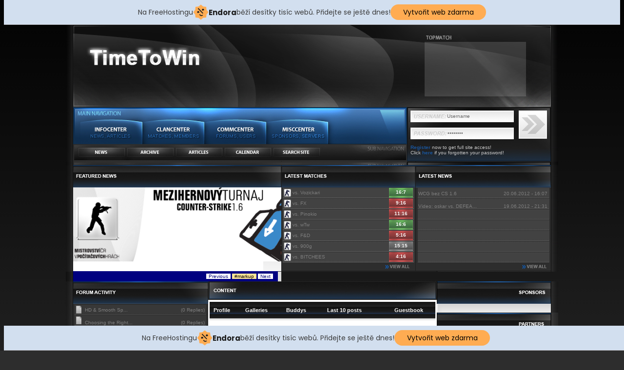

--- FILE ---
content_type: text/html; charset=utf-8
request_url: http://timetowin.clanweb.eu/index.php?site=profile&id=39
body_size: 7550
content:
<!DOCTYPE html PUBLIC "-//W3C//DTD XHTML 1.0 Transitional//EN" "http://www.w3.org/TR/xhtml1/DTD/xhtml1-transitional.dtd">
<html xmlns="http://www.w3.org/1999/xhtml">
<head>
<meta http-equiv="Content-Type" content="text/html; charset=utf-8" />
<title>TimeToWin.clanweb.eu - Profile of AngelineMinor0</title>
<link href="_stylesheet.css" rel="stylesheet" type="text/css" />
<link href="tmp/rss.xml" rel="alternate" type="application/rss+xml" title="TimeToWin - RSS Feed" />
<script src="js/bbcode.js" language="jscript" type="text/javascript"></script>
<link rel="stylesheet" type="text/css" href="css/tabcontent.css" />
<script type="text/javascript" src="js/tabcontent.js"></script>
<style type="text/css">
<!--
body {
	background-color: #2d2d2d;
	margin-top: 0px;
	margin-bottom: 0px;
	background-image: url(slike/bg.jpg);
	background-repeat: repeat-x;
}
-->
</style>
<script type="text/javascript">
<!--
function MM_swapImgRestore() { //v3.0
  var i,x,a=document.MM_sr; for(i=0;a&&i<a.length&&(x=a[i])&&x.oSrc;i++) x.src=x.oSrc;
}
function MM_preloadImages() { //v3.0
  var d=document; if(d.images){ if(!d.MM_p) d.MM_p=new Array();
    var i,j=d.MM_p.length,a=MM_preloadImages.arguments; for(i=0; i<a.length; i++)
    if (a[i].indexOf("#")!=0){ d.MM_p[j]=new Image; d.MM_p[j++].src=a[i];}}
}

function MM_findObj(n, d) { //v4.01
  var p,i,x;  if(!d) d=document; if((p=n.indexOf("?"))>0&&parent.frames.length) {
    d=parent.frames[n.substring(p+1)].document; n=n.substring(0,p);}
  if(!(x=d[n])&&d.all) x=d.all[n]; for (i=0;!x&&i<d.forms.length;i++) x=d.forms[i][n];
  for(i=0;!x&&d.layers&&i<d.layers.length;i++) x=MM_findObj(n,d.layers[i].document);
  if(!x && d.getElementById) x=d.getElementById(n); return x;
}

function MM_swapImage() { //v3.0
  var i,j=0,x,a=MM_swapImage.arguments; document.MM_sr=new Array; for(i=0;i<(a.length-2);i+=3)
   if ((x=MM_findObj(a[i]))!=null){document.MM_sr[j++]=x; if(!x.oSrc) x.oSrc=x.src; x.src=a[i+2];}
}
//-->
</script>
<!-- injected banner -->
<div class="endora-panel">
  <p class="endora-panel-text">
    Na FreeHostingu
    <svg
      class="endora-panel-img"
      xmlns="http://www.w3.org/2000/svg "
      width="33"
      height="32"
      viewBox="0 0 33 32"
      fill="none"
    >
      <path
        d="M16.5 0L21.4718 3.99696L27.8137 4.6863L28.5031 11.0282L32.5 16L28.5031 20.9719L27.8137 27.3137L21.4718 28.0031L16.5 32L11.5282 28.0031L5.18627 27.3137L4.49693 20.9719L0.499969 16L4.49693 11.0282L5.18627 4.6863L11.5282 3.99696L16.5 0Z"
        fill="#FFAC52"
      />
      <path
        fill-rule="evenodd"
        clip-rule="evenodd"
        d="M11.4222 7.24796L21.6345 17.9526L20.2809 19.2439L10.0686 8.53928L11.4222 7.24796Z"
        fill="#1E1E1E"
      />
      <path
        fill-rule="evenodd"
        clip-rule="evenodd"
        d="M14.779 20.0958L15.387 21.1591C16.1143 22.4311 17.7765 22.8049 18.9784 21.9666L19.7456 21.4315L20.8158 22.9659L20.0486 23.501C17.9451 24.9682 15.036 24.314 13.763 22.0876L13.155 21.0243L14.779 20.0958Z"
        fill="#1E1E1E"
      />
      <path
        d="M21.0541 8.74487C22.2809 8.74497 23.2758 9.73971 23.2758 10.9666C23.2757 11.475 23.1022 11.9418 22.8148 12.3162C22.5848 12.2747 22.3478 12.2527 22.1058 12.2527C21.3098 12.2527 20.5684 12.4864 19.9467 12.8894C19.2815 12.5056 18.8325 11.7896 18.8324 10.9666C18.8324 9.73965 19.8272 8.74487 21.0541 8.74487Z"
        fill="#1E1E1E"
      />
      <path
        d="M10.9979 13.6553C12.2247 13.6554 13.2195 14.6501 13.2195 15.877C13.2195 16.3854 13.046 16.8522 12.7586 17.2266C12.5288 17.1852 12.2923 17.1621 12.0506 17.1621C11.2543 17.1621 10.5123 17.3966 9.89044 17.7998C9.22534 17.416 8.77625 16.7 8.77618 15.877C8.77618 14.6501 9.77096 13.6553 10.9979 13.6553Z"
        fill="#1E1E1E"
      /></svg
    ><span class="endora-panel-text-span"> Endora</span> běží desítky tisíc
    webů. Přidejte se ještě dnes!
  </p>
  <a
    target="_blank"
    href="https://www.endora.cz/?utm_source=customer&utm_medium=header-banner&utm_campaign=freehosting "
    class="endora-panel-btn"
    >Vytvořit web zdarma</a
  >
</div>
<div class="endora-panel bottom">
  <p class="endora-panel-text">
    Na FreeHostingu
    <svg
      class="endora-panel-img"
      xmlns="http://www.w3.org/2000/svg "
      width="33"
      height="32"
      viewBox="0 0 33 32"
      fill="none"
    >
      <path
        d="M16.5 0L21.4718 3.99696L27.8137 4.6863L28.5031 11.0282L32.5 16L28.5031 20.9719L27.8137 27.3137L21.4718 28.0031L16.5 32L11.5282 28.0031L5.18627 27.3137L4.49693 20.9719L0.499969 16L4.49693 11.0282L5.18627 4.6863L11.5282 3.99696L16.5 0Z"
        fill="#FFAC52"
      />
      <path
        fill-rule="evenodd"
        clip-rule="evenodd"
        d="M11.4222 7.24796L21.6345 17.9526L20.2809 19.2439L10.0686 8.53928L11.4222 7.24796Z"
        fill="#1E1E1E"
      />
      <path
        fill-rule="evenodd"
        clip-rule="evenodd"
        d="M14.779 20.0958L15.387 21.1591C16.1143 22.4311 17.7765 22.8049 18.9784 21.9666L19.7456 21.4315L20.8158 22.9659L20.0486 23.501C17.9451 24.9682 15.036 24.314 13.763 22.0876L13.155 21.0243L14.779 20.0958Z"
        fill="#1E1E1E"
      />
      <path
        d="M21.0541 8.74487C22.2809 8.74497 23.2758 9.73971 23.2758 10.9666C23.2757 11.475 23.1022 11.9418 22.8148 12.3162C22.5848 12.2747 22.3478 12.2527 22.1058 12.2527C21.3098 12.2527 20.5684 12.4864 19.9467 12.8894C19.2815 12.5056 18.8325 11.7896 18.8324 10.9666C18.8324 9.73965 19.8272 8.74487 21.0541 8.74487Z"
        fill="#1E1E1E"
      />
      <path
        d="M10.9979 13.6553C12.2247 13.6554 13.2195 14.6501 13.2195 15.877C13.2195 16.3854 13.046 16.8522 12.7586 17.2266C12.5288 17.1852 12.2923 17.1621 12.0506 17.1621C11.2543 17.1621 10.5123 17.3966 9.89044 17.7998C9.22534 17.416 8.77625 16.7 8.77618 15.877C8.77618 14.6501 9.77096 13.6553 10.9979 13.6553Z"
        fill="#1E1E1E"
      /></svg
    ><span class="endora-panel-text-span"> Endora</span> běží desítky tisíc
    webů. Přidejte se ještě dnes!
  </p>
  <a
    target="_blank"
    href="https://www.endora.cz/?utm_source=customer&utm_medium=header-banner&utm_campaign=freehosting "
    class="endora-panel-btn"
    >Vytvořit web zdarma</a
  >
</div>
<style>
  @import url("https://fonts.googleapis.com/css?family=Poppins:400,700,900");
  .bottom {
    position: fixed;
    z-index: 2;
    bottom: 0;
  }
  .endora-panel {
    width:  -webkit-fill-available !important;
    border-bottom: 1px solid #bebfc4;
    background: #d2dfef;
    display: flex;
    justify-content: center;
    align-items: center;
    padding: 0 10px;
    gap: 105px;
    height: 50px;
    @media (max-width: 650px) {
      gap: 0px;
      justify-content: space-between;
    }
  }
  .endora-panel-btn {
    width: 176px;
    height: 32px;
    justify-content: center;
    align-items: center;
    display: flex;
    border-radius: 26px;
    background: #ffac52;
    font: 500 14px Poppins;
    color: black;
    padding: 0 10px;
    text-decoration: none;
    @media (max-width: 650px) {
      font: 500 10px Poppins;
      width: 121px;
      height: 36px;
      text-align: center;
      line-height: 12px;
    }
  }
  .endora-panel-text {
    color: #3a3a3a;
    display: flex;
    align-items: center;
    gap: 5px;
    font: 400 14px Poppins;
    flex-wrap: wrap;
    margin: 0 !important;
    @media (max-width: 650px) {
      font: 400 10px Poppins;
      width: 60\;
      justify-items: center;
      line-height: 9px;
    }
  }
  .endora-panel-text-span {
    display: flex;
    align-items: center;
    gap: 5px;
    font: 600 15px Poppins;
    color: #1e1e1e;
    @media (max-width: 650px) {
      font: 600 11px Poppins;
    }
  }
  .endora-panel-img {
    width: 32px;
    height: 32px;
    @media (max-width: 650px) {
      width: 20px;
      height: 20px;
    }
  }
</style>
<!-- end banner -->

</head>
<body onload="MM_preloadImages('slike/nav/_hover_09.jpg','slike/nav/_hover_10.jpg','slike/nav/_hover_11.jpg','slike/nav/_hover_12.jpg')">
<center>
<table width="1010" border="0" cellspacing="0" cellpadding="0">
  <tr>
    <td><table width="100%" border="0" cellspacing="0" cellpadding="0">
      <tr>
        <td><table width="100%" border="0" cellspacing="0" cellpadding="0">
          <tr>
            <td><img src="slike/header/slika_02.jpg" width="736" height="169" /></td>
            <td valign="top"><table width="100%" border="0" cellspacing="0" cellpadding="0">
              <tr>
                <td><img src="slike/header/slika_03.jpg" width="208" height="35" /></td>
              </tr>
              <tr>
                <td background="slike/header/slika_06.jpg" height="112" valign="top"><table width="100%" border="0" cellspacing="0" cellpadding="0">
                  <tr>
                    <td>
</td>
                  </tr>
                </table></td>
              </tr>
              <tr>
                <td><img src="slike/header/slika_07.jpg" width="208" height="22" /></td>
              </tr>
            </table></td>
            <td><img src="slike/header/slika_04.jpg" width="66" height="169" /></td>
          </tr>
        </table></td>
      </tr>
      <tr>
        <td><table width="100%" border="0" cellspacing="0" cellpadding="0">
          <tr>
            <td width="700" valign="top"><table width="100%" border="0" cellspacing="0" cellpadding="0">
              <tr>
                <td><img src="slike/nav/slika_08.jpg" width="30" height="76" /></td>
                <td id="subnav"><a href="#" rel="info" onmouseout="MM_swapImgRestore()" onmouseover="MM_swapImage('Image7','','slike/nav/_hover_09.jpg',1)"><img src="slike/nav/slika_09.jpg" name="Image7" width="127" height="76" border="0" id="Image7" /></a><a href="#" rel="clan" onmouseout="MM_swapImgRestore()" onmouseover="MM_swapImage('Image8','','slike/nav/_hover_10.jpg',1)"><img src="slike/nav/slika_10.jpg" name="Image8" width="127" height="76" border="0" id="Image8" /></a><a href="#" rel="comm" onmouseout="MM_swapImgRestore()" onmouseover="MM_swapImage('Image9','','slike/nav/_hover_11.jpg',1)"><img src="slike/nav/slika_11.jpg" name="Image9" width="127" height="76" border="0" id="Image9" /></a><a href="#" rel="misc" onmouseout="MM_swapImgRestore()" onmouseover="MM_swapImage('Image10','','slike/nav/_hover_12.jpg',1)"><img src="slike/nav/slika_12.jpg" name="Image10" width="137" height="76" border="0" id="Image10" /></a></td>
                <td><img src="slike/nav/slika_13.jpg" width="152" height="76" /></td>
              </tr>
              <tr>
                <td background="slike/subnav.jpg" height="36" colspan="6" valign="top" style="padding-left:25px; padding-top:7px">
                <div id="info" class="tabcontent"><a href="index.php?site=news"><img src="slike/links/news.jpg" border="0" /></a> <a href="index.php?site=news&amp;action=archive"><img src="slike/links/archive.jpg" border="0" /></a> <a href="index.php?site=articles"><img src="slike/links/articles.jpg" border="0" /></a> <a href="index.php?site=calendar"><img src="slike/links/calendar.jpg" border="0" /></a> <a href="index.php?site=search"><img src="slike/links/search.jpg" border="0" /></a></div>
                <div id="clan" class="tabcontent"><a href="index.php?site=clanwars"><img src="slike/links/clanwars.jpg" border="0" /></a> <a href="index.php?site=squads"><img src="slike/links/squads.jpg" border="0" /></a> <a href="index.php?site=about"><img src="slike/links/about.jpg" border="0" /></a> <a href="index.php?site=history"><img src="slike/links/history.jpg" border="0" /></a> <a href="index.php?site=awards"><img src="slike/links/awards.jpg" border="0" /></a></div>
                <div id="comm" class="tabcontent"><a href="index.php?site=forum"><img src="slike/links/forums.jpg" border="0" /></a> <a href="index.php?site=registered_users"><img src="slike/links/reg_users.jpg" border="0" /></a> <a href="index.php?site=polls"><img src="slike/links/polls.jpg" border="0" /></a> <a href="index.php?site=guestbook"><img src="slike/links/guestbook.jpg" border="0" /></a> <a href="index.php?site=whoisonline"><img src="slike/links/whoisonline.jpg" border="0" /></a></div>
                <div id="misc" class="tabcontent"><a href="index.php?site=sponsors"><img src="slike/links/sponsors.jpg" border="0" /></a> <a href="index.php?site=files"><img src="slike/links/downloads.jpg" border="0" /></a> <a href="index.php?site=gallery"><img src="slike/links/gallery.jpg" border="0" /></a> <a href="index.php?site=server"><img src="slike/links/servers.jpg" border="0" /></a> <a href="index.php?site=linkus"><img src="slike/links/linkus.jpg" border="0" /></a></div>
                <script type="text/javascript">
var myflowers=new ddtabcontent("subnav") //enter ID of Tab Container
myflowers.setpersist(true) //toogle persistence of the tabs' state
myflowers.setselectedClassTarget("link") //"link" or "linkparent"
myflowers.init()
</script>
                </td>
              </tr>
            </table></td>
            <td background="slike/login/bg.jpg" height="112" valign="top"><table width="100%" border="0" cellspacing="0" cellpadding="0">
              <tr>
                <td style="padding:7px;"><table width="280" border="0" cellspacing="0" cellpadding="0">
<form method="post" name="login" action="checklogin.php">
  <tr>
    <td><table width="100%" border="0" cellspacing="0" cellpadding="0">
      <tr>
        <td valign="top"><table width="100%" border="0" cellspacing="0" cellpadding="0">
          <tr>
            <td><table width="100%" border="0" cellspacing="0" cellpadding="0">
              <tr>
                <td width="73" height="24"><img src="slike/login/user_left.jpg" width="73" height="24" /></td>
                <td background="slike/login/user.jpg" width="140" height="24"><input name="ws_user" type="text" size="13" width="140" value="Username" onfocus="this.value=''" style="background:none; border:0px;" /></td>
              </tr>
            </table></td>
          </tr>
          <tr>
            <td>&nbsp;</td>
          </tr>
          <tr>
            <td><table width="100%" border="0" cellspacing="0" cellpadding="0">
              <tr>
                <td width="74"><img src="slike/login/pass_left.jpg" width="74" height="24" /></td>
                <td align="left" background="slike/login/pass.jpg" width="100%" style="background-repeat:no-repeat"><input  name="pwd" type="password" size="13" value="Password" onfocus="this.value=''" width="139" style="background:none; border:0px;" /> </td>
              </tr>
            </table></td>
          </tr>
        </table></td>
        <td width="10">&nbsp;</td>
        <td align="center" valign="middle"><input type="submit" name="submit" value="&nbsp;" style="background-image:url(slike/login/login_bg.jpg); width:58px; height:58px; border:0px" /></td>
      </tr>
    </table></td>
  </tr>
  </form>
</table><br />
<span class="register"><strong><a href="index.php?site=register">Register</a></strong> now to get full site access!<br />
Click <strong><a href="index.php?site=lostpassword">here</a></strong> if you forgotten your password!</span></td>
              </tr>
            </table></td>
          </tr>
        </table></td>
      </tr>
      <tr>
        <td><table width="100%" border="0" cellspacing="0" cellpadding="0">
          <tr>
            <td width="443" valign="top"><table width="100%" border="0" cellspacing="0" cellpadding="0">
              <tr>
                <td><img src="slike/box/featured_news.jpg" width="443" height="46" /></td>
              </tr>
              <tr>
                <td background="slike/box/featured.jpg" height="173" valign="top" style="padding-left:15px;"><table width="100%" border="0" cellspacing="0" cellpadding="0">
                  <tr>
                    <td><link rel="stylesheet" type="text/css" href="css/contentslider.css" />
<script type="text/javascript" src="js/contentslider.js">

/***********************************************
* Featured Content Slider- � Dynamic Drive DHTML code library (www.dynamicdrive.com)
* This notice MUST stay intact for legal use
* Visit Dynamic Drive at http://www.dynamicdrive.com/ for this script and 100s more
***********************************************/

</script>
<div id="slider1" class="sliderwrapper">

<div class="contentdiv"><a href="index.php?site=" target="_self"><img src="images/features/2.png" border="0"></a></div>	

</div>

<div id="paginate-slider1" class="pagination"></div>

<script type="text/javascript">

featuredcontentslider.init({
	id: "slider1",  //id of main slider DIV
	contentsource: ["inline", ""],  //Valid values: ["inline", ""] or ["ajax", "path_to_file"]
	toc: "#markup",  //Valid values: "#increment", "markup", ["label1", "label2", etc]
	nextprev: ["Previous", "Next"],  //labels for "prev" and "next" links. Set to "" to hide.
	enablefade: [true, 0.2],  //[true/false, fadedegree]
	autorotate: [true, 3000],  //[true/false, pausetime]
	onChange: function(previndex, curindex){  //event handler fired whenever script changes slide
		//previndex holds index of last slide viewed b4 current (1=1st slide, 2nd=2nd etc)
		//curindex holds index of currently shown slide (1=1st slide, 2nd=2nd etc)
	}
})

</script></td>
                  </tr>
                </table></td>
              </tr>
            </table></td>
            <td width="275" valign="top"><table width="100%" border="0" cellspacing="0" cellpadding="0">
              <tr>
                <td><img src="slike/box/latest_matches.jpg" width="275" height="46" /></td>
              </tr>
              <tr>
                <td background="slike/box/latest_matches_bg.jpg" height="154" valign="top" style="padding-left:3px; padding-right:6px;"><table width="100%" cellspacing="0" cellpadding="0"><style type="text/css">
<!--
.style1 {
	color: #FFFFFF;
	font-weight: bold;
}
-->
</style>
<tr>
  <td align="left" width="19" height="22"><img src="images/games/cs.gif" border="0" width="16" height="16" alt="cs" /></td>
	<td class="topics"> vs. <a href="index.php?site=clanwars_details&amp;cwID=24">Vozickari</a></td>
    <td align="right" width="49" style="background-repeat:no-repeat;"><table width="100%" border="0" cellspacing="0" cellpadding="0">
  <tr>
    <td background="slike/result_images/win.jpg" height="17" align="center" style="padding-bottom:3px;"><span class="style1">16:7</span></td>
  </tr>
</table>
</td>
</tr><style type="text/css">
<!--
.style1 {
	color: #FFFFFF;
	font-weight: bold;
}
-->
</style>
<tr>
  <td align="left" width="19" height="22"><img src="images/games/cs.gif" border="0" width="16" height="16" alt="cs" /></td>
	<td class="topics"> vs. <a href="index.php?site=clanwars_details&amp;cwID=23">FX</a></td>
    <td align="right" width="49" style="background-repeat:no-repeat;"><table width="100%" border="0" cellspacing="0" cellpadding="0">
  <tr>
    <td background="slike/result_images/lost.jpg" height="17" align="center" style="padding-bottom:3px;"><span class="style1">9:16</span></td>
  </tr>
</table>
</td>
</tr><style type="text/css">
<!--
.style1 {
	color: #FFFFFF;
	font-weight: bold;
}
-->
</style>
<tr>
  <td align="left" width="19" height="22"><img src="images/games/cs.gif" border="0" width="16" height="16" alt="cs" /></td>
	<td class="topics"> vs. <a href="index.php?site=clanwars_details&amp;cwID=21">Pinokio</a></td>
    <td align="right" width="49" style="background-repeat:no-repeat;"><table width="100%" border="0" cellspacing="0" cellpadding="0">
  <tr>
    <td background="slike/result_images/lost.jpg" height="17" align="center" style="padding-bottom:3px;"><span class="style1">11:16</span></td>
  </tr>
</table>
</td>
</tr><style type="text/css">
<!--
.style1 {
	color: #FFFFFF;
	font-weight: bold;
}
-->
</style>
<tr>
  <td align="left" width="19" height="22"><img src="images/games/cs.gif" border="0" width="16" height="16" alt="cs" /></td>
	<td class="topics"> vs. <a href="index.php?site=clanwars_details&amp;cwID=22">wTw</a></td>
    <td align="right" width="49" style="background-repeat:no-repeat;"><table width="100%" border="0" cellspacing="0" cellpadding="0">
  <tr>
    <td background="slike/result_images/win.jpg" height="17" align="center" style="padding-bottom:3px;"><span class="style1">16:6</span></td>
  </tr>
</table>
</td>
</tr><style type="text/css">
<!--
.style1 {
	color: #FFFFFF;
	font-weight: bold;
}
-->
</style>
<tr>
  <td align="left" width="19" height="22"><img src="images/games/cs.gif" border="0" width="16" height="16" alt="cs" /></td>
	<td class="topics"> vs. <a href="index.php?site=clanwars_details&amp;cwID=12">F&D</a></td>
    <td align="right" width="49" style="background-repeat:no-repeat;"><table width="100%" border="0" cellspacing="0" cellpadding="0">
  <tr>
    <td background="slike/result_images/lost.jpg" height="17" align="center" style="padding-bottom:3px;"><span class="style1">5:16</span></td>
  </tr>
</table>
</td>
</tr><style type="text/css">
<!--
.style1 {
	color: #FFFFFF;
	font-weight: bold;
}
-->
</style>
<tr>
  <td align="left" width="19" height="22"><img src="images/games/cs.gif" border="0" width="16" height="16" alt="cs" /></td>
	<td class="topics"> vs. <a href="index.php?site=clanwars_details&amp;cwID=11">900g</a></td>
    <td align="right" width="49" style="background-repeat:no-repeat;"><table width="100%" border="0" cellspacing="0" cellpadding="0">
  <tr>
    <td background="slike/result_images/draw.jpg" height="17" align="center" style="padding-bottom:3px;"><span class="style1">15:15</span></td>
  </tr>
</table>
</td>
</tr><style type="text/css">
<!--
.style1 {
	color: #FFFFFF;
	font-weight: bold;
}
-->
</style>
<tr>
  <td align="left" width="19" height="22"><img src="images/games/cs.gif" border="0" width="16" height="16" alt="cs" /></td>
	<td class="topics"> vs. <a href="index.php?site=clanwars_details&amp;cwID=13">BITCHEES</a></td>
    <td align="right" width="49" style="background-repeat:no-repeat;"><table width="100%" border="0" cellspacing="0" cellpadding="0">
  <tr>
    <td background="slike/result_images/lost.jpg" height="17" align="center" style="padding-bottom:3px;"><span class="style1">4:16</span></td>
  </tr>
</table>
</td>
</tr></table></td>
              </tr>
              <tr>
                <td><img src="slike/box/m_view_left.jpg" width="212" height="19" /><a href="index.php?site=clanwars"><img src="slike/box/m_view.jpg" width="63" height="19" border="0" /></a></td>
              </tr>
            </table></td>
            <td width="292" valign="top"><table width="100%" border="0" cellspacing="0" cellpadding="0">
              <tr>
                <td><img src="slike/box/latest_news.jpg" width="292" height="46" /></td>
              </tr>
              <tr>
                <td background="slike/box/latest_news_bg.jpg" height="154" valign="top" style="padding-left:3px; padding-right:20px;"><table width="100%" cellspacing="0" cellpadding="2"><tr>
	<td height="22" class="topics"><a href="index.php?site=news_comments&amp;newsID=3&amp;lang=sk">WCG bez CS 1.6</a></td>
    <td align="right" class="topics">20.06.2012 - 16:07</td>
</tr><tr>
	<td height="22" class="topics"><a href="index.php?site=news_comments&amp;newsID=2&amp;lang=sk">Video: oskar vs. DEFEA...</a></td>
    <td align="right" class="topics">19.06.2012 - 21:31</td>
</tr></table></td>
              </tr>
              <tr>
                <td><img src="slike/box/n_view_left.jpg" width="212" height="19" /><a href="index.php?site=news"><img src="slike/box/n_view.jpg" width="80" height="19" border="0" /></a></td>
              </tr>
            </table></td>
          </tr>
        </table></td>
      </tr>
      <tr>
        <td><table width="100%" border="0" cellspacing="0" cellpadding="0">
          <tr>
            <td background="slike/box_left/bg.jpg" width="292" valign="top"><table width="100%" border="0" cellspacing="0" cellpadding="0">
              <tr>
                <td><img src="slike/box_left/forum_topics_top.jpg" width="292" height="46" /></td>
              </tr>
              <tr>
                <td background="slike/box_left/topics_bg.jpg" height="155" valign="top" style="padding-left:37px; padding-right:5px;"><table width="100%" cellpadding="2" cellspacing="0" border="0"><tr>
  <td align="left" height="22" style="overflow:hidden" class="topics"><a href="index.php?site=forum_topic&amp;topic=517&amp;type=ASC&amp;page=1" onmouseover="showWMTT('latesttopics_1')" onmouseout="hideWMTT()">HD &amp; Smooth Sp...</a></td>
  <td align="right" class="topics">(0 Replies)</td>
  <div class="tooltip" id="latesttopics_1"><small><b>HD &amp; Smooth Sp...</b><br />Last post: totoverifysite<br />Board: Main Board<br />11.11.2025 - 16:54</small></div>
</tr><tr>
  <td align="left" height="22" style="overflow:hidden" class="topics"><a href="index.php?site=forum_topic&amp;topic=516&amp;type=ASC&amp;page=1" onmouseover="showWMTT('latesttopics_2')" onmouseout="hideWMTT()">Choosing the Right...</a></td>
  <td align="right" class="topics">(0 Replies)</td>
  <div class="tooltip" id="latesttopics_2"><small><b>Choosing the Right...</b><br />Last post: solutionsitetoto<br />Board: Main Board<br />11.11.2025 - 14:39</small></div>
</tr><tr>
  <td align="left" height="22" style="overflow:hidden" class="topics"><a href="index.php?site=forum_topic&amp;topic=515&amp;type=ASC&amp;page=1" onmouseover="showWMTT('latesttopics_3')" onmouseout="hideWMTT()">What I Learned Stu...</a></td>
  <td align="right" class="topics">(0 Replies)</td>
  <div class="tooltip" id="latesttopics_3"><small><b>What I Learned Stu...</b><br />Last post: verficationtoto<br />Board: Main Board<br />11.11.2025 - 14:32</small></div>
</tr><tr>
  <td align="left" height="22" style="overflow:hidden" class="topics"><a href="index.php?site=forum_topic&amp;topic=514&amp;type=ASC&amp;page=1" onmouseover="showWMTT('latesttopics_4')" onmouseout="hideWMTT()">Online Casino Revi...</a></td>
  <td align="right" class="topics">(0 Replies)</td>
  <div class="tooltip" id="latesttopics_4"><small><b>Online Casino Revi...</b><br />Last post: siteguidetoto<br />Board: Main Board<br />11.11.2025 - 14:31</small></div>
</tr><tr>
  <td align="left" height="22" style="overflow:hidden" class="topics"><a href="index.php?site=forum_topic&amp;topic=513&amp;type=ASC&amp;page=1" onmouseover="showWMTT('latesttopics_5')" onmouseout="hideWMTT()">Decoding the Sport...</a></td>
  <td align="right" class="topics">(0 Replies)</td>
  <div class="tooltip" id="latesttopics_5"><small><b>Decoding the Sport...</b><br />Last post: safesitetoto<br />Board: Main Board<br />11.11.2025 - 14:24</small></div>
</tr><tr>
  <td align="left" height="22" style="overflow:hidden" class="topics"><a href="index.php?site=forum_topic&amp;topic=512&amp;type=ASC&amp;page=1" onmouseover="showWMTT('latesttopics_6')" onmouseout="hideWMTT()">A Strategic Guide ...</a></td>
  <td align="right" class="topics">(0 Replies)</td>
  <div class="tooltip" id="latesttopics_6"><small><b>A Strategic Guide ...</b><br />Last post: safetysitetoto<br />Board: Main Board<br />11.11.2025 - 14:22</small></div>
</tr><tr>
  <td align="left" height="22" style="overflow:hidden" class="topics"><a href="index.php?site=forum_topic&amp;topic=511&amp;type=ASC&amp;page=1" onmouseover="showWMTT('latesttopics_7')" onmouseout="hideWMTT()">Online Scam Preven...</a></td>
  <td align="right" class="topics">(0 Replies)</td>
  <div class="tooltip" id="latesttopics_7"><small><b>Online Scam Preven...</b><br />Last post: totoscamdamage<br />Board: Main Board<br />11.11.2025 - 14:21</small></div>
</tr><tr>
  <td align="left" height="22" style="overflow:hidden" class="topics"><a href="index.php?site=forum_topic&amp;topic=510&amp;type=ASC&amp;page=1" onmouseover="showWMTT('latesttopics_8')" onmouseout="hideWMTT()">A Data-Driven Anal...</a></td>
  <td align="right" class="topics">(0 Replies)</td>
  <div class="tooltip" id="latesttopics_8"><small><b>A Data-Driven Anal...</b><br />Last post: totositereport<br />Board: Main Board<br />11.11.2025 - 14:14</small></div>
</tr><tr>
  <td align="left" height="22" style="overflow:hidden" class="topics"><a href="index.php?site=forum_topic&amp;topic=509&amp;type=ASC&amp;page=1" onmouseover="showWMTT('latesttopics_9')" onmouseout="hideWMTT()">What Makes a Great...</a></td>
  <td align="right" class="topics">(0 Replies)</td>
  <div class="tooltip" id="latesttopics_9"><small><b>What Makes a Great...</b><br />Last post: totodamagereport<br />Board: Main Board<br />11.11.2025 - 14:12</small></div>
</tr><tr>
  <td align="left" height="22" style="overflow:hidden" class="topics"><a href="index.php?site=forum_topic&amp;topic=508&amp;type=ASC&amp;page=1" onmouseover="showWMTT('latesttopics_10')" onmouseout="hideWMTT()">Understanding Gamb...</a></td>
  <td align="right" class="topics">(0 Replies)</td>
  <div class="tooltip" id="latesttopics_10"><small><b>Understanding Gamb...</b><br />Last post: fraudsitetoto<br />Board: Main Board<br />11.11.2025 - 14:10</small></div>
</tr></table></td>
              </tr>
              <tr>
                <td><img src="slike/box_left/t_view_l.jpg" width="231" height="17" /><a href="index.php?site=forum"><img src="slike/box_left/t_view.jpg" width="61" height="17" border="0" /></a></td>
              </tr>
              <tr>
                <td><img src="slike/box_left/top_downloads_top.jpg" width="292" height="48" /></td>
              </tr>
              <tr>
                <td background="slike/box_left/top_downloads_bg.jpg" height="153" valign="top" style="padding-left:40px; padding-right:4px;"><table width="100%" cellspacing="0" cellpadding="2"><tr>
  <td class="login" height="22">1. <a href="index.php?site=files&amp;file=1">Originálne modely postáv</a></td>
  <td align="right" class="login">(1160)</td>
</tr></table></td>
              </tr>
              <tr>
                <td><img src="slike/box_left/d_view_l.jpg" width="235" height="17" /><a href="index.php?site=files"><img src="slike/box_left/d_view.jpg" width="57" height="17" border="0" /></a></td>
              </tr>
              <tr>
                <td><img src="slike/box_left/shoutbox.jpg" width="292" height="46" /></td>
              </tr>
              <tr>
                <td valign="top" style="padding-left:17px;"><script language="JavaScript" type="text/javascript">
<!--

function chkFormularShoutBox() {
	if(document.getElementById('shoutbox_name').value == ""){
		alert('You have to enter your name!');
		document.getElementById('shoutbox_name').focus();
		return false;
	}
	if(document.getElementById('shoutbox_message').value == "" || document.getElementById('shoutbox_message').value == "Message"){
		alert('You have to enter a message!');
		document.getElementById('shoutbox_message').focus();
		return false;
	}
	return true;
}
-->
</script>
<form name="shout" method="post" action="index.php?site=shoutbox_content&amp;action=save" onsubmit="return chkFormularShoutBox()">
<script language="JavaScript" type="text/javascript">
<!--
fetch('shoutbox_content.php', 'shoutbox', 'replace', 'time', 60000);
-->
</script>
<div id="shoutbox" style="width: 100%;overflow: hidden; text-align: left;"></div>
<input type="text" id="shoutbox_name" name="name" size="24" maxlength="255" style="margin: 2px;" value="Name" onfocus="this.value=''" /><br />
<input type="text" id="shoutbox_message" name="message" size="24" maxlength="255" style="margin: 2px;" value="Message" onfocus="this.value=''" /><br />
<img src="tmp/28c1a1a729103dd9d57ee47a72fcc1b8.jpg" border="0" alt="Security Code" /> <input type="text" name="captcha" size="5" maxlength="5" /><input name="captcha_hash" type="hidden" value="28c1a1a729103dd9d57ee47a72fcc1b8" /><br />
&#8226; <span class="login"><a href="javascript:if(chkFormularShoutBox())+document.shout.submit();">Shout!</a>&nbsp;&nbsp;&nbsp;&#8226; <a href="index.php?site=shoutbox_content&amp;action=showall">Show all</a></span>
</form></td>
              </tr>
            </table></td>
            <td bgcolor="#FFFFFF" width="469" valign="top"><table width="100%" border="0" cellspacing="0" cellpadding="0">
              <tr>
                <td><img src="slike/content.jpg" width="469" height="38" /></td>
              </tr>
              <tr>
                <td style="padding-left:3px; padding-top:4px; padding-right:3px;"><table width="100%" cellpadding="2" cellspacing="0" bgcolor="#666666">
  <tr style="line-height:30px;">
    <td class="title" bgcolor="#333333" width="14%">&nbsp; <a class="titlelink" href="index.php?site=profile&amp;id=39">Profile</a></td>
    <td class="title" bgcolor="#333333" width="18%">&nbsp; <a class="titlelink" href="index.php?site=profile&amp;id=39&amp;action=galleries">Galleries</a></td>
    <td class="title" bgcolor="#333333" width="18%">&nbsp; <a class="titlelink" href="index.php?site=profile&amp;id=39&amp;action=buddys">Buddys</a></td>
    <td class="title" bgcolor="#333333" width="30%">&nbsp; <a class="titlelink" href="index.php?site=profile&amp;id=39&amp;action=lastposts">Last 10 posts</a></td>
    <td class="title" bgcolor="#333333" width="20%">&nbsp; <a class="titlelink" href="index.php?site=profile&amp;id=39&amp;action=guestbook">Guestbook</a></td>
  </tr>
  <tr><td bgcolor="#E6E6E6" colspan="5"></td></tr>
</table>
<br />
<table width="100%" border="0" cellspacing="0" cellpadding="2">
  <tr>
    <td width="60%" valign="top">
    <table width="100%" cellpadding="2" border="0" cellspacing="0" bgcolor="#666666">
      <tr>
        <td colspan="2" class="title" bgcolor="#333333">&nbsp; &#8226; Personal Info</td>
      </tr>
      <tr><td colspan="2" bgcolor="#E6E6E6"></td></tr>
      <tr>
        <td width="35%" bgcolor="#FFFFFF">Nickname:</td>
        <td width="65%" bgcolor="#F2F2F2"><b>AngelineMinor0</b> </td>
      </tr>
      <tr>
        <td bgcolor="#F2F2F2">Status:</td>
        <td bgcolor="#D9D9D9">offline</td>
      </tr>
      <tr>
        <td bgcolor="#FFFFFF">Usertitle:</td>
        <td bgcolor="#F2F2F2">Rank 1<br /><img src="images/icons/ranks/rank1.gif" alt="" /></td>
      </tr>
      <tr>
        <td bgcolor="#F2F2F2">Contact:</td>
        <td bgcolor="#D9D9D9">n/a   </td>
      </tr>
      <tr>
        <td bgcolor="#FFFFFF">Homepage:</td>
        <td bgcolor="#F2F2F2">n/a</td>
      </tr>
      <tr> 
        <td bgcolor="#F2F2F2">Real Name:</td>
        <td bgcolor="#D9D9D9"> </td>
      </tr>
      <tr>
        <td bgcolor="#FFFFFF">Gender:</td>
        <td bgcolor="#F2F2F2">not available</td>
      </tr>
      <tr>
        <td bgcolor="#F2F2F2">Age:</td>
        <td bgcolor="#D9D9D9">0000-00-00 ( years)</td>
      </tr>
      <tr>
        <td bgcolor="#FFFFFF">Location:</td>
        <td bgcolor="#F2F2F2"><img src="images/flags/na.gif" width="18" height="12" border="0" alt="not available" /> n/a</td>
      </tr>
      <tr>
        <td bgcolor="#F2F2F2">Registered since:</td>
        <td bgcolor="#D9D9D9">17.12.2016 - 12:28</td>
      </tr>
      <tr>
        <td bgcolor="#FFFFFF">Last Login:</td>
        <td bgcolor="#F2F2F2">17.12.2016 - 12:28</td>
      </tr>
    </table>
    <br />
    <table width="100%" cellspacing="0" cellpadding="2" bgcolor="#666666">
      <tr>
        <td class="title" bgcolor="#333333">&nbsp; &#8226; About</td>
      </tr>
      <tr><td bgcolor="#E6E6E6"></td></tr>
      <tr>
        <td bgcolor="#FFFFFF">n/a</td>
      </tr>
    </table>
    <br />
    <table width="100%" cellspacing="0" cellpadding="2" bgcolor="#666666">
      <tr>
        <td colspan="2" class="title" bgcolor="#333333">&nbsp; &#8226; Clan / Equipment</td>
      </tr>
      <tr><td colspan="2" bgcolor="#E6E6E6"></td></tr>
      <tr>
        <td width="35%" bgcolor="#FFFFFF">Clan:</td>
        <td width="65%" bgcolor="#F2F2F2">n/a <br />(HP: n/a)</td>
      </tr>
      <tr>
        <td bgcolor="#F2F2F2">Irc-Channel:</td>
        <td bgcolor="#D9D9D9">n/a</td>
      </tr>
      <tr>
        <td bgcolor="#FFFFFF">Clan-History:</td>
        <td bgcolor="#F2F2F2">n/a</td>
      </tr>
      <tr>
        <td bgcolor="#F2F2F2">CPU:</td>
        <td bgcolor="#D9D9D9">n/a</td>
      </tr>
      <tr>
        <td bgcolor="#FFFFFF">Mainboard:</td>
        <td bgcolor="#F2F2F2">n/a</td>
      </tr>
      <tr>
        <td bgcolor="#F2F2F2">RAM:</td>
        <td bgcolor="#D9D9D9">n/a</td>
      </tr>
      <tr>
        <td bgcolor="#FFFFFF">Monitor:</td>
        <td bgcolor="#F2F2F2">n/a</td>
      </tr>
      <tr>
        <td bgcolor="#F2F2F2">Graphics card:</td>
        <td bgcolor="#D9D9D9">n/a</td>
      </tr>
      <tr>
        <td bgcolor="#FFFFFF">Soundcard:</td>
        <td bgcolor="#F2F2F2">n/a</td>
      </tr>
      <tr>
        <td bgcolor="#F2F2F2">I-Connection:</td>
        <td bgcolor="#D9D9D9">n/a</td>
      </tr>
      <tr>
        <td bgcolor="#FFFFFF">Keyboard:</td>
        <td bgcolor="#F2F2F2">n/a</td>
      </tr>
      <tr>
        <td bgcolor="#F2F2F2">Mouse:</td>
        <td bgcolor="#D9D9D9">n/a</td>
      </tr>
      <tr>
        <td bgcolor="#FFFFFF">Mousepad:</td>
        <td bgcolor="#F2F2F2">n/a</td>
      </tr>
    </table>
    </td>
    <td width="1%">&nbsp;</td>
    <td width="39%" valign="top">
    <table width="100%" cellpadding="2" cellspacing="0" bgcolor="#666666">
      <tr>
        <td class="title" bgcolor="#333333">&nbsp; &#8226; Userpic:</td>
      </tr>
      <tr><td bgcolor="#E6E6E6"></td></tr>
      <tr>
        <td height="215" align="center" bgcolor="#FFFFFF"><img src="images/userpics/nouserpic.gif" alt="" /></td>
      </tr>
    </table>
    <br />
    <table width="100%" cellspacing="0" cellpadding="2" bgcolor="#666666">
      <tr>
        <td class="title" bgcolor="#333333">&nbsp; &#8226; Latest Visitors <small>&nbsp;&nbsp;&nbsp;(0)</small></td>
      </tr>
      <tr><td bgcolor="#E6E6E6"></td></tr>
      <tr>
      <td colspan="3" bgcolor="#FFFFFF">no visits</td>
    </tr>
    </table>
    <br />
    <table width="100%" cellspacing="0" cellpadding="2" bgcolor="#666666">
      <tr>
        <td colspan="2" class="title" bgcolor="#333333">&nbsp; &#8226; Statistics</td>
      </tr>
      <tr><td colspan="2" bgcolor="#E6E6E6"></td></tr>
      <tr>
        <td width="70%" bgcolor="#FFFFFF">Forumtopics:</td>
        <td width="30%" align="center" bgcolor="#F2F2F2">0</td>
      </tr>
      <tr>
        <td bgcolor="#F2F2F2">Newsposts:</td>
        <td bgcolor="#D9D9D9" align="center">0</td>
      </tr>
      <tr>
        <td bgcolor="#FFFFFF">Newscomments:</td>
        <td bgcolor="#F2F2F2" align="center">0</td>
      </tr>
      <tr>
        <td bgcolor="#F2F2F2">Forumposts:</td>
        <td bgcolor="#D9D9D9" align="center">0</td>
      </tr>
      <tr>
        <td bgcolor="#FFFFFF">Clanwarcomments:</td>
        <td bgcolor="#F2F2F2" align="center">0</td>
      </tr>
      <tr>
        <td bgcolor="#F2F2F2">Articlecomments:</td>
        <td bgcolor="#D9D9D9" align="center">0</td>
      </tr>
      <tr>
        <td bgcolor="#FFFFFF">Democomments:</td>
        <td bgcolor="#F2F2F2" align="center">0</td>
      </tr>
      <tr>
        <td bgcolor="#F2F2F2">Messenger (incoming):</td>
        <td bgcolor="#D9D9D9" align="center">0</td>
      </tr>
      <tr>
        <td bgcolor="#FFFFFF">Messenger (outgoing):</td>
        <td bgcolor="#F2F2F2" align="center">0</td>
      </tr>
    </table>
    </td>
  </tr>
</table></td>
              </tr>
            </table></td>
            <td background="slike/spon_part/bg.jpg" width="249" valign="top"><table width="100%" border="0" cellspacing="0" cellpadding="0">
              <tr>
                <td><img src="slike/spon_part/sponsors.jpg" width="249" height="64" /></td>
              </tr>
              <tr>
                <td align="center"></td>
              </tr>
              <tr>
                <td><img src="slike/spon_part/partners.jpg" width="249" height="66" /></td>
              </tr>
              <tr>
                <td align="center"><a href="out.php?partnerID=2" target="_blank"><img src="images/partners/2.gif" style="margin:2px 0;" border="0" alt="Undzwei" title="Undzwei" /></a><br /><a href="out.php?partnerID=1" target="_blank"><img src="images/partners/1.gif" style="margin:2px 0;" border="0" alt="webSPELL 4" title="webSPELL 4" /></a><br /><br /></a></td>
              </tr>
            </table></td>
          </tr>
        </table></td>
      </tr>
      <tr>
        <td><table width="100%" border="0" cellspacing="0" cellpadding="0">
          <tr>
            <td><a href="http://www.kode-designs.com"><img src="slike/footer/start.jpg" width="292" height="50" border="0" /></a></td>
            <td><img src="slike/footer/mid.jpg" width="469" height="50" /></td>
            <td><img src="slike/footer/end.jpg" width="249" height="50" border="0" usemap="#Map" /></td>
          </tr>
        </table></td>
      </tr>
    </table></td>
  </tr>
</table>
</center>

<map name="Map" id="Map"><area shape="rect" coords="153,14,231,40" href="http://www.templates-royal.de" />
</map></body>
</html>


--- FILE ---
content_type: text/html; charset=utf-8
request_url: http://timetowin.clanweb.eu/getlang.php?modul=bbcode&mode=array
body_size: 772
content:
language_array["bbcode"]["align"]="ALIGN";language_array["bbcode"]["blue"]="blue";language_array["bbcode"]["burlywood"]="burlywood";language_array["bbcode"]["center"]="center";language_array["bbcode"]["chocolate"]="chocolate";language_array["bbcode"]["color"]="COLOR";language_array["bbcode"]["coral"]="coral";language_array["bbcode"]["crimson"]="crimson";language_array["bbcode"]["darkblue"]="dark blue";language_array["bbcode"]["darkred"]="dark red";language_array["bbcode"]["deeppink"]="deeppink";language_array["bbcode"]["firebrick"]="firebrick";language_array["bbcode"]["font"]="FONT";language_array["bbcode"]["green"]="green";language_array["bbcode"]["huge"]="huge";language_array["bbcode"]["indigo"]="indigo";language_array["bbcode"]["justify"]="justify";language_array["bbcode"]["large"]="large";language_array["bbcode"]["left"]="left";language_array["bbcode"]["limegreen"]="limegreen";language_array["bbcode"]["more_flags"]="more Flags";language_array["bbcode"]["normal"]="normal";language_array["bbcode"]["orange"]="orange";language_array["bbcode"]["orangered"]="orange red";language_array["bbcode"]["purple"]="purple";language_array["bbcode"]["red"]="red";language_array["bbcode"]["right"]="right";language_array["bbcode"]["royalblue"]="royal blue";language_array["bbcode"]["sandybrown"]="sandy brown";language_array["bbcode"]["seagreen"]="seagreen";language_array["bbcode"]["sienna"]="sienna";language_array["bbcode"]["silver"]="silver";language_array["bbcode"]["size"]="SIZE";language_array["bbcode"]["skyblue"]="sky blue";language_array["bbcode"]["small"]="small";language_array["bbcode"]["teal"]="teal";language_array["bbcode"]["tiny"]="tiny";language_array["bbcode"]["tomato"]="tomato";language_array["bbcode"]["uneven_amount"]="Uneven amount of opening and closing BBCode tags";language_array["bbcode"]["first_tag_closing_tag"]="First BBCode tag cannot be a closing one";language_array["bbcode"]["not_same_amount"]="Not the same amount of opening and closing BBCode tags";language_array["bbcode"]["wrong_nesting"]="Wrong nesting of BBCode tags";language_array["bbcode"]["listguide"]="enter '1' for a numbered List, 'a' for an alphabetic List or '' for a pointed List";language_array["bbcode"]["listpoint"]="Enter a List-Point. Enter nothing or click 'Cancel' to finish the list.";language_array["bbcode"]["addcode"]="Insert at position";language_array["bbcode"]["read_more"]="read more";language_array["bbcode"]["mc_you_have"]="You have";language_array["bbcode"]["mc_new_messages"]="new message(s). Do you want to read them now?";language_array["bbcode"]["na"]="not available";language_array["bbcode"]["wrote"]="wrote";language_array["bbcode"]["auto_resize"]="Auto resize";language_array["bbcode"]["code"]="Code";language_array["bbcode"]["large_picture"]="Large Picture";language_array["bbcode"]["show_original"]="show original";

--- FILE ---
content_type: text/html; charset=utf-8
request_url: http://timetowin.clanweb.eu/shoutbox_content.php
body_size: 794
content:
<div style="width: 190px; overflow: hidden; color:#b5b5b5;"><b>DeanaBreeden790</b><br />Почему пользователи выбирают площадку KRAKEN? Маркетплейс KRAKEN заслужил доверие многочисленной аудитории благодаря сочетанию ключевых факторов. Во-первых, это широкий и разнообразный ассортимент, представленный сотнями продавцов. Во-вторых, интуитивно п<hr /></div><div style="width: 190px; overflow: hidden; color:#b5b5b5;"><b>DeanaBreeden790</b><br />Почему пользователи выбирают площадку KRAKEN? Маркетплейс KRAKEN заслужил доверие многочисленной аудитории благодаря сочетанию ключевых факторов. Во-первых, это широкий и разнообразный ассортимент, представленный сотнями продавцов. Во-вторых, интуитивно п<hr /></div><div style="width: 190px; overflow: hidden; color:#b5b5b5;"><b>SummerD9789010</b><br />Amazing! This blog looks just like my old one! It's on a totally different topic but it has pretty much the same page layout and design. Great choice of colors!<hr /></div><div style="width: 190px; overflow: hidden; color:#b5b5b5;"><b>ilasirmans121</b><br />Hello I am so glad I found your web site, I really found you by accident, while I was searching on Google for something else, Nonetheless I am here now and would just like to say thanks for a incredible post and a all round enjoyable blog (I also love the<hr /></div><div style="width: 190px; overflow: hidden; color:#b5b5b5;"><b>TashaHaggerty3415</b><br />WOW just what I was looking for. Came here by searching for اجمل للعطور<hr /></div>

--- FILE ---
content_type: text/css
request_url: http://timetowin.clanweb.eu/_stylesheet.css
body_size: 1092
content:
/* Main Layout */
body {
  font-family: Verdana, Arial, Helvetica, sans-serif;
  font-size: 10px;
  color: #000000;
}

img { border: none; }

hr {
  color: #666666;
  background-color: #666666;
  border: 0px;
  border-top: transparent;
  border-bottom: transparent;
  margin: 2px 0;
  height: 1px;
}

/* Links */
a, a:visited, a:active {
  color: #282828;
  text-decoration: none;
  font-weight: normal;
  outline:none;
}

a:hover {
  color: #103257;
  text-decoration: underline;
  font-weight: normal;
}

a.titlelink, a.titlelink:visited, a.titlelink:active {
  color: #FFFFFF;
  text-decoration: none;
  font-weight: bold;
}

a.titlelink:hover {
  color: #FFFFFF;
  text-decoration: underline;
  font-weight: bold;
}

a.category, a.category:visited, a.category:active {
  color: #333333;
  text-decoration: none;
}

a.category:hover {
  color: #000000;
  text-decoration: underline;
}

/* Font types */
h2 {
  font-family: Verdana, Arial, Helvetica, sans-serif;
  font-size: 12px;
  color: #000000;
  text-transform: uppercase;
  font-weight: bold;
}

small {
  color: #383838;
  font: normal 9px Verdana, Arial, Helvetica, sans-serif;
}

.title {
  font-family: Verdana, Arial, Helvetica, sans-serif;
  font-size: 11px;
  color: #FFFFFF;
  font-weight: bold;
  background-color: #000000;
  background-image:url(images/title.jpg);
  height:25px;
}

.category_big, .category_big a {
  font-family: Verdana, Arial, Helvetica, sans-serif;
  font-size: 12px;
  color: #000000;
  font-weight: bold;
}

.category {
  font-family: Verdana, Arial, Helvetica, sans-serif;
  font-size: 11px;
  color: #000000;
  font-weight: normal;
}

/* Forms */
form {
  border: none;
  margin: 0px;
  padding: 0px;
}

input, textarea, select {
  border: 1px solid #989898;
  background-color: #F0F0F0;
  font: normal 10px Verdana, Arial, Helvetica, sans-serif;
  color: #666666;
}

input:active, textarea:active, select:active, input:focus, textarea:focus, select:focus {
  border: 1px solid #CCCCCC;
  background-color: #F6F6F6;
  color: #2C2C2C;
}

input[type="radio"], input[type="checkbox"], 
input[type="radio"]:focus, input[type="radio"]:active,
input[type="checkbox"]:focus, input[type="checkbox"]:active {
  border: 0px;
}

.input {
  background-color: transparent;
  border: none;
  margin: 2px;
}

/* Infomessages - Miscellaneous */
.tooltip {
  position: absolute;
  display: none;
  background-color: #7a7a7a;
  color: #FFFFFF;
  border: 1px solid #363636;
  border-left: 4px solid #19569f;
  padding: 4px 10px;
  z-index: 100;
}

.errorbox {
  background-color: #FFCCCC;
  border: 1px dashed #D60000;
  color: #666666;
  font-size: 10px;
  width: 350px;
  padding: 8px;
  margin-top: 10px;
  margin-bottom: 10px;
  text-align: left;
}

/* BBCode Tags */
.quote {
  color: #383838;
  text-align: left;
  font: normal 9px Verdana, Arial, Helvetica, sans-serif;
  margin: 0 auto;
  padding: 3px;
}

.code {
  color: #000000;
  text-align: left;
  margin: 0 auto;
  padding: 3px;
  font: normal 10px Verdana, Arial, Helvetica, sans-serif;
}

.codeinner {
  color: #000000;
  font: 11px 'Courier New', Courier, monospace;
}

.codeline0 {
	background-color: #F3F3F3;
	height: 15px;
	padding-left: 3px;
	white-space: nowrap;
}

.codeline1 {
	background-color: #FFFFFF;
	height: 15px;
	padding-left: 3px;
	white-space: nowrap;
}

/* >>>
      www.kode-designs.com - free webSPELL templates, addons & more <<<
   >>>
*/
.topics, .topics a, .topics a:hover {
	color: #7f7f7f;
}
.register {
	color:#CCCCCC;
}
.register a, .register a:hover {
	color:#19569f;
	font-weight:bold;
}
.login, .login a, .login a:hover {
	color:#CCCCCC;
}

--- FILE ---
content_type: application/javascript
request_url: http://timetowin.clanweb.eu/js/bbcode.js
body_size: 5593
content:
var form = 'post';
var textarea = 'message';
var which=null;

function AddTag(open, close, content) {
	if(typeof(document.forms[form].elements[textarea])=='undefined'){
		if(which==null){
			var textfield = document.forms[form].elements['message[0]'];
		}
		else{
			var textfield = which;
		}
	}
	else{
		var textfield = document.forms[form].elements[textarea];
	}
	textfield.focus();
	if(typeof document.selection != 'undefined') {
		var range = document.selection.createRange();
		if(content == ''){
			var toinsert = range.text;
		}
		else{
			toinsert = content;
		}
		range.text = open + toinsert + close;
		range = document.selection.createRange();
		if (toinsert.length == 0) {
			range.move('character', -close.length);
		}
		else {
			range.moveStart('character', open.length + toinsert.length + close.length);      
		}
		range.select();
	}
	else if(typeof textfield.selectionStart != 'undefined') {
		var start = textfield.selectionStart;
		var end = textfield.selectionEnd;
		if(content == ''){
			var toinsert = textfield.value.substring(start, end);
		}
		else{
			toinsert = content;
		}
		textfield.value = textfield.value.substr(0, start) + open + toinsert + close + textfield.value.substr(end);
		var pos;
		if (toinsert.length == 0) {
			pos = start + open.length;
		} 
		else {
			pos = start + open.length + toinsert.length + close.length;
		}
		textfield.selectionStart = pos;
		textfield.selectionEnd = pos;
	}
	else {
		if(content == ''){
			var toinsert=open + close;
		}
		else{
			toinsert=open + content + close;
		}
		textfield.innerHTML+=toinsert;
	}
}

// insert [img] tag
function AddImg() {
	AddTag('[IMG]', '[/IMG]', '');
}

// insert [url] or [email] tag
function AddLink(thetype) {
	AddTag("[" + thetype + "]", "[/" + thetype + "]", '');
}

// insert html list
function AddList() {
	type = prompt(language_array['bbcode']['listguide'], "");
	if((type == "a") || (type == "1")) {
		list = "[LIST=" + type + "]\n";
		listend = "[/LIST=" + type + "]";
	}
	else {
		list = "[LIST]\n";
		listend = "[/LIST]";
	}
	entry = "start";
	while ((entry != "") && (entry != null)) {
		entry = prompt(language_array['bbcode']['listpoint'], "");
		if ((entry != "") && (entry != null))
			list = list + "[*]" + entry + "[/*]\n";
	}
	if(list != "[LIST]\n" && list !="[LIST=" + type + "]\n"){
		addtext = list + listend;	
		AddTag('', '', addtext);
	}
}

// insert code from another window
function AddCodeFromWindow(thecode) {
 	if(typeof(opener.document.forms[form].elements[textarea])=='undefined'){
		if(which==null){
			var textfield = opener.document.forms[form].elements['message[0]'];
		}
		else{
			var textfield = which;
		}
	}
	else{
		var textfield = opener.document.forms[form].elements[textarea];
	}
	textfield.focus();

	textfield.focus();
	if(typeof opener.document.selection != 'undefined') {
		var range = opener.document.selection.createRange();
		range.text = thecode;
		range = opener.document.selection.createRange();
		range.moveStart('character', thecode.length);      
		range.select();
	}
	else if(typeof textfield.selectionStart != 'undefined') {
		var start = textfield.selectionStart;
		var end = textfield.selectionEnd;
		textfield.value = textfield.value.substr(0, start) + thecode + textfield.value.substr(end);
		var pos;
		pos = start + thecode.length;
		textfield.selectionStart = pos;
		textfield.selectionEnd = pos;
	}
	else {
		var pos;
		var re = new RegExp('^[0-9]{0,3}$');
		while(!re.test(pos)) {
			pos = prompt(language_array['bbcode']['addcode']+" (0.." + textfield.value.length + "):", "0");
		}
		if(pos > textfield.value.length) {
			pos = textfield.value.length;
		}
		textfield.value = textfield.value.substr(0, pos) + thecode + textfield.value.substr(pos);
	}
}

// insert [b] tag
function AddB() {
	AddTag('[B]', '[/B]', '');
}

// insert [U] tag
function AddU() {
	AddTag('[U]', '[/U]', '');
}

// insert [I] tag
function AddI() {
	AddTag('[I]', '[/I]', '');
}

// insert [S] tag
function AddS() {
	AddTag('[S]', '[/S]', '');
}

// insert [quote] tag
function AddQuote() {
	AddTag('[quote]', '[/quote]', '');
}

// insert [code] tag
function AddCodetag() {
	AddTag('[code]', '[/code]', '');
}

// insert [Toggle] tag
function AddToggle() {
	AddTag("[toggle="+language_array['bbcode']['read_more']+"]", "[/toggle]", '');
}

// toggle function - read more
function Toggle(id, multi) {
	
  spanid1 = "ToggleRow_"+id;
  spanid2 = "ToggleImg_"+id;
	
  if(multi == true) {
  	
	elements = document.getElementsByName(spanid1);
	val = document.getElementsByName(spanid1)[0].style.display;
	for (var i=0;i<elements.length;i++) {
	  if (val == "none") elements[i].style.display = "inline";
	  else elements[i].style.display = "none";
	}
  }
  else {

	  if (/MSIE/.test(navigator.userAgent)){
	  	images = document.getElementById(spanid1).getElementsByTagName('img');
	    anz = images.length
	    for(i=0;i<anz;i++){
	    	elem = images[i];
	        if(typeof elem.onload == "function") elem.onload();
	    }
	  }
	  val = document.getElementById(spanid1).style.display;
	  if (val == "none")
	  {
	    document.getElementById(spanid1).style.display = "block";
	    document.getElementById(spanid2).src = "images/icons/collapse.gif";
	    document.getElementById(spanid2).alt = "hide";
		 document.getElementById(spanid2).title = "hide";
	  }
	  else
	  {
	    document.getElementById(spanid1).style.display = "none";
	    document.getElementById(spanid2).src = "images/icons/expand.gif"
	    document.getElementById(spanid2).alt = "read more";
		 document.getElementById(spanid2).title = "read more";
	  }
  }
}

// function toggle_linecount
nodearray = new Array();
function toggle_linecount(id) {

	elements = document.getElementsByName(id);
  	if(elements[0].firstChild.firstChild.data != "") {
		for (var i=0;i<elements.length;i++) {
			nodearray[i] = elements[i].firstChild.firstChild.data;
			elements[i].firstChild.firstChild.nodeValue = '';
		}
  	} else {
		for (var i=0;i<elements.length;i++) {
			elements[i].firstChild.firstChild.nodeValue = nodearray[i];
		}
  	}

}


// function addRow() ** this adds a new row to the table, containing mapname, mapresult_home, mapresult_opponent
function addRow(action)
{
	var theAction = action;
  var table = document.getElementById('maplist');
  var theRows = table.rows.length;
  var inkrement = theRows;
  var row = table.insertRow(theRows);
	
	// gibt nen text wie "map #1" aus
	var cell0 = row.insertCell(0);
	var textNode = document.createTextNode('map #' + inkrement);
	if(theAction=='edit') {
		var ele0 = document.createElement('input');
			ele0.setAttribute('type', 'hidden');
			ele0.setAttribute('name', 'map_id[]');
			ele0.setAttribute('value', inkrement);
		cell0.appendChild(ele0);
	}
	cell0.appendChild(textNode);
	// mapname
  var cell1 = row.insertCell(1);
  var ele1 = document.createElement('input');
		ele1.setAttribute('type', 'text');
		ele1.setAttribute('name', 'map_name[]');
		ele1.setAttribute('id', 'map_name_' + inkrement);
		ele1.setAttribute('size', '35');
		ele1.className='form_off';
  cell1.appendChild(ele1);
	// results: home
  var cell2 = row.insertCell(2);
  var ele2 = document.createElement('input');
		ele2.setAttribute('type', 'text');
		ele2.setAttribute('name', 'map_result_home[]');
		ele2.setAttribute('id', 'map_result_home_' + inkrement);
		ele2.setAttribute('size', '3');
		ele2.className='form_off';
	cell2.appendChild(ele2);
	// results: opponent
	var cell3 = row.insertCell(3);
	var ele3 = document.createElement('input');
		ele3.setAttribute('type', 'text');
		ele3.setAttribute('name', 'map_result_opp[]');
		ele3.setAttribute('id', 'map_result_opp_' + inkrement);
		ele3.setAttribute('size', '3');
		ele3.className='form_off';
	cell3.appendChild(ele3);
	// create delete-selection for edit-function
	if(theAction=='edit') {
		var cell4 = row.insertCell(4);
		var ele4 = document.createElement('input');
			ele4.setAttribute('type', 'checkbox');
			ele4.setAttribute('name', 'delete[]');
			ele4.setAttribute('value', inkrement);
			ele4.className='form_off';
		cell4.appendChild(ele4);
	} else {
		var cell4 = row.insertCell(4);
	}
}

// function removeRow() ** removes the last row of a table
function removeRow()
{
  var table = document.getElementById('maplist');
  var theRows = table.rows.length;
  if (theRows != 1) table.deleteRow(theRows - 1);
}

function MM_jumpMenu(targ,selObj,restore){ //v3.0
  eval(targ+".location='"+selObj.options[selObj.selectedIndex].value+"'");
  if (restore) selObj.selectedIndex=0;
}

function MM_findObj(n, d) { //v4.01
  var p,i,x;  if(!d) d=document; if((p=n.indexOf("?"))>0&&parent.frames.length) {
    d=parent.frames[n.substring(p+1)].document; n=n.substring(0,p);}
  if(!(x=d[n])&&d.all) x=d.all[n]; for (i=0;!x&&i<d.forms.length;i++) x=d.forms[i][n];
  for(i=0;!x&&d.layers&&i<d.layers.length;i++) x=MM_findObj(n,d.layers[i].document);
  if(!x && d.getElementById) x=d.getElementById(n); return x;
}

function MM_jumpMenuGo(selName,targ,restore){ //v3.0
  var selObj = MM_findObj(selName); if (selObj) MM_jumpMenu(targ,selObj,restore);
}

function MM_confirm(msg, url) { //v1.0
  if(confirm(msg)) location.replace(url);
}

function MM_openBrWindow(theURL,winName,features) { 
  window.open(theURL,winName,features);
}

function MM_goToURL() { //v3.0
  var i, args=MM_goToURL.arguments; document.MM_returnValue = false;
  for (i=0; i<(args.length-1); i+=2) eval(args[i]+".location='"+args[i+1]+"'");
}

function SelectAll() {
	for(var x=0;x<document.form.elements.length;x++) {
		var y=document.form.elements[x];
		if(y.name!='ALL') y.checked=document.form.ALL.checked;
	}
}

function MM_swapImgRestore() { //v3.0
  var i,x,a=document.MM_sr; for(i=0;a&&i<a.length&&(x=a[i])&&x.oSrc;i++) x.src=x.oSrc;
}

function MM_preloadImages() { //v3.0
  var d=document; if(d.images){ if(!d.MM_p) d.MM_p=new Array();
    var i,j=d.MM_p.length,a=MM_preloadImages.arguments; for(i=0; i<a.length; i++)
    if (a[i].indexOf("#")!=0){ d.MM_p[j]=new Image; d.MM_p[j++].src=a[i];}}
}

function MM_findObj(n, d) { //v4.01
  var p,i,x;  if(!d) d=document; if((p=n.indexOf("?"))>0&&parent.frames.length) {
    d=parent.frames[n.substring(p+1)].document; n=n.substring(0,p);}
  if(!(x=d[n])&&d.all) x=d.all[n]; for (i=0;!x&&i<d.forms.length;i++) x=d.forms[i][n];
  for(i=0;!x&&d.layers&&i<d.layers.length;i++) x=MM_findObj(n,d.layers[i].document);
  if(!x && d.getElementById) x=d.getElementById(n); return x;
}

function MM_swapImage() { //v3.0
  var i,j=0,x,a=MM_swapImage.arguments; document.MM_sr=new Array; for(i=0;i<(a.length-2);i+=3)
   if ((x=MM_findObj(a[i]))!=null){document.MM_sr[j++]=x; if(!x.oSrc) x.oSrc=x.src; x.src=a[i+2];}
}

function checkSize(name, xmax, ymax) {

	var xsize, ysize;
  xsize=document.getElementById("ws_image_" + name).width;
  ysize=document.getElementById("ws_image_" + name).Height;

  if(ysize>ymax) {
  	document.getElementById("ws_image_" + name).height=ymax;
  	document.getElementById("ws_imagediv_" + name).style.display = "block";
  }

  if(xsize>xmax) {
  	document.getElementById("ws_image_" + name).width=xmax;
  	document.getElementById("ws_imagediv_" + name).style.display = "block";
  }

}

function AddText(addtext) {
	AddTag('', '', addtext);
}

function AddCode(code) {
	AddText(code);
}
	
/* tooltip */

wmtt = null;

function updateWMTT(e) {
	x = (document.all) ? window.event.x + document.body.scrollLeft : e.pageX;
	y = (document.all) ? window.event.y + document.body.scrollTop  : e.pageY;
	if (wmtt != null) {
		wmtt.style.left = (x + 20) + "px";
		wmtt.style.top 	= (y + 20) + "px";
	}
}

function showWMTT(id) {
	document.onmousemove = updateWMTT;
	wmtt = document.getElementById(id);
	wmtt.style.display = "block";
}

function hideWMTT() {
	wmtt.style.display = "none";
	document.onmousemove = "none";
}

//ajax functions

function postRequest(strURL,id,action) {
  var xmlHttp;
  if (window.XMLHttpRequest) { 
    var xmlHttp = new XMLHttpRequest();
  }
  else if (window.ActiveXObject) { 
    var xmlHttp = new ActiveXObject("Microsoft.XMLHTTP");
  }
  xmlHttp.open('POST', strURL, true);
  xmlHttp.setRequestHeader('Content-Type', 'application/x-www-form-urlencoded');
  xmlHttp.onreadystatechange = function() {
    if (xmlHttp.readyState == 4) {
      updatepage(xmlHttp.responseText,id,action);
    }
  }
  xmlHttp.send(strURL);
}
//update target
function updatepage(str,id,action){
	if (action == "add"){
    document.getElementById(id).innerHTML+=str;
	}
	else if (action == "replace"){
		document.getElementById(id).innerHTML=str;
	}
	else if (action == "formfield"){
		document.getElementById(id).value =trimstring(str);
	}
	else if (action == "return"){
		return str;
	}
	else if (action == "execute"){
		eval(str);
	}
}

//fetch data for onclick/onchange events
function eventfetch(url,id,action){
  postRequest(url,id,action);
}
//fetch data for timebased events
function timefetch(url,id,action,milliseconds) {
	eventfetch(url,id,action);
  setTimeout(function () { timefetch(url,id,action,milliseconds); },milliseconds);
}
//generic fetch function, accepts 5 parameters (first 4 mandatory).
//url = script to access on the server
//id = html id (for example of a div, a form field etc.., works with all tags which accept an id)
//action = add, replace, return or formfield, add adds up content at the end of the original content in the id element, replace replaces the complete content in the id element, formfield replaces a form field value, return simply returns the fetched data
//base = time or event, time based means script will autoexecute itself every amount of milliseconds specified via the 5th parameter, event based means you are calling the funtion with something like onclick, onchange, onmouseover or directly in a script
//milliseconds = time in milliseconds till the script should autoexecute itself again (only needed when base==time)
function fetch(url,id,action,base,milliseconds){
	if(base == "event"){
		eventfetch(url,id,action);
	}
	else if(base == "time"){
		timefetch(url,id,action,milliseconds);
	}
}

//search & overlay functions
function search(table,column,identifier,search,searchtemp,id,action,exact,searchtype){
	exact = typeof(exact) != 'undefined' ? exact : 0;
	searchtype = typeof(searchtype) != 'undefined' ? searchtype : 0;
  searchrequest="../asearch.php?table="+table+"&column="+column+"&identifier="+identifier+"&search="+search+"&searchtemp="+searchtemp+"&div="+id+"&exact="+exact+"&searchtype="+searchtype;
  eventfetch(searchrequest,id,action);
}
function getposOffset(overlay, offsettype){
  var totaloffset=(offsettype=="left")? overlay.offsetLeft : overlay.offsetTop;
  var parentEl=overlay.offsetParent;
  while (parentEl!=null){
    totaloffset=(offsettype=="left")? totaloffset+parentEl.offsetLeft : totaloffset+parentEl.offsetTop;
    parentEl=parentEl.offsetParent;
  }
  return totaloffset;
}
function overlay(curobj, subobjstr, opt_position){
  if (document.getElementById){
    var subobj=document.getElementById(subobjstr)
    subobj.style.display="block"
    var xpos=getposOffset(curobj, "left")+((typeof opt_position!="undefined" && opt_position.indexOf("right")!=-1)? -(subobj.offsetWidth-curobj.offsetWidth) : 0)
    var ypos=getposOffset(curobj, "top")+((typeof opt_position!="undefined" && opt_position.indexOf("bottom")!=-1)? curobj.offsetHeight : 0)
    subobj.style.left=xpos+"px"
    subobj.style.top=(ypos+15)+"px"
    return false
  }
  else
    return true
}
function overlayclose(subobj){
	document.getElementById(subobj).style.display="none"
}

function trim(stringToTrim) {
  return stringToTrim.replace(/^\s+|\s+$/g,"");
}

function formcheck_onsend(id){
	valuestring=document.getElementById(id).value;
	if(trim(valuestring)==''){
		return false;
	}
	else{
		return true;
	}
}
//bbcode checker
function validbbcode(txt){
	searchregexp = /\[(B|\/B|U|\/U|I|\/I|S|\/S|code|\/code|LIST|LIST[a1=]*|\/LIST[a1=]*|\*|\/\*|\/LIST|EMAIL[a-zA-Z0-9=#@\._-]*|\/EMAIL|URL[a-zA-Z0-9=#@&?%:\/\._-]*|\/URL|IMG|\/IMG|QUOTE[^\]]*|\/QUOTE|TOGGLE[^\]]*|\/TOGGLE|SIZE=[1-5]{1}|\/SIZE|COLOR[^\]]*|\/COLOR|ALIGN[^\]]*|\/ALIGN|FONT[^\]]*|\/FONT)\]/ig;
	resulttemp=txt.match(searchregexp);
	if(null==resulttemp){
	  resulttemp=new Array();
	}
	result=new Array();
	ocode=0;
	putincounter=0;
	for(c=0;c<resulttemp.length;c++){
		if((resulttemp[c]=='[code]') || (resulttemp[c]=='[CODE]') || (resulttemp[c]=='[/code]') || (resulttemp[c]=='[/CODE]')){
			if((resulttemp[c]=='[code]') || (resulttemp[c]=='[CODE]')){
				ocode++;
				if(ocode==1){
					result[putincounter]=resulttemp[c];
					putincounter++;
				}
			}
			else{
				ocode--;
				if(ocode==0){
					result[putincounter]=resulttemp[c];
					putincounter++;
				}
			}
		}
		else{
			if(ocode<1){
				result[putincounter]=resulttemp[c];
				putincounter++;
			}
			continue
		}
	}
	if(result==null){
    return true;
  }
  arraylength=result.length;
  if(arraylength>0){
	  starttest=result[0].split('=');
	  if(!(arraylength % 2)){
		  if(starttest[0].indexOf('/')==-1){
		  	openingtagcounter=0;
		  	closingtagcounter=0;
		  	for(i=0;i<arraylength;i++){
		  		temp=result[i].split('[');
		  		temp=temp[1].split(']');
		  		temp=temp[0].split('=');
					if(temp[0].indexOf('/')==-1){
		  			openingtagcounter++;
		  		}
		  		else{ 
		  			closingtagcounter++;
		  		}
		  	}
		  	if(openingtagcounter==closingtagcounter){
		  		openingtags=new Array();
		  		closingtags=new	Array();
		  		for(i=0;i<arraylength;i++){
		  			temp=result[i].split('[');
			  		temp=temp[1].split(']');
			  		temp=temp[0].split('=');
					  if(temp[0].indexOf('/')==-1){ 
			  			openingtags.push(temp[0]);
			  		}
			  		else{  
			  			tmpstring=openingtags.pop();
			  			if((temp[0].toLowerCase()) == (('/' + tmpstring).toLowerCase())){
			  				
			  			}
			  			else{
			  				window.alert(language_array['bbcode']['wrong_nesting']);
			  				return false;
			  			}
			  		}
		  		}
		  		return true;
		  	}
		  	else{
		  		window.alert(language_array['bbcode']['not_same_amount']);
		  		return false; 
		  	}
		  }
		  else{
		  	window.alert(language_array['bbcode']['first_tag_closing_tag']);
		  	return false; 
		  }
	  }
	  else{
	  	window.alert(language_array['bbcode']['uneven_amount']);
	  	return false;
	  }
	}
	else{
	  return true;
	}
}

//initialize javascript language array
var language_array=new Array();
language_array['bbcode']=new Array();
if(typeof(calledfrom)=='undefined'){
	fetch('getlang.php?modul=bbcode&mode=array','none','execute','event');
}
else if(calledfrom=='admin'){
	fetch('../getlang.php?modul=bbcode&mode=array','none','execute','event');
}
//test for valid url
function url(string){
	regexp = /(ftp|http|https):\/\/(\w+:{0,1}\w*@)?(\S+)(:[0-9]+)?(\/|\/([\w#!:.?+=&%@!\-\/]))?/
  result = regexp.test(string);
  return result;
}




